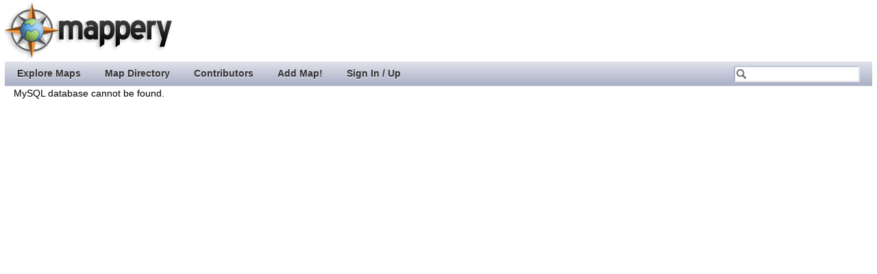

--- FILE ---
content_type: text/html; charset=utf-8
request_url: https://www.google.com/recaptcha/api2/aframe
body_size: 223
content:
<!DOCTYPE HTML><html><head><meta http-equiv="content-type" content="text/html; charset=UTF-8"></head><body><script nonce="biv35CuDklBliX9Y3jj81A">/** Anti-fraud and anti-abuse applications only. See google.com/recaptcha */ try{var clients={'sodar':'https://pagead2.googlesyndication.com/pagead/sodar?'};window.addEventListener("message",function(a){try{if(a.source===window.parent){var b=JSON.parse(a.data);var c=clients[b['id']];if(c){var d=document.createElement('img');d.src=c+b['params']+'&rc='+(localStorage.getItem("rc::a")?sessionStorage.getItem("rc::b"):"");window.document.body.appendChild(d);sessionStorage.setItem("rc::e",parseInt(sessionStorage.getItem("rc::e")||0)+1);localStorage.setItem("rc::h",'1768742485109');}}}catch(b){}});window.parent.postMessage("_grecaptcha_ready", "*");}catch(b){}</script></body></html>